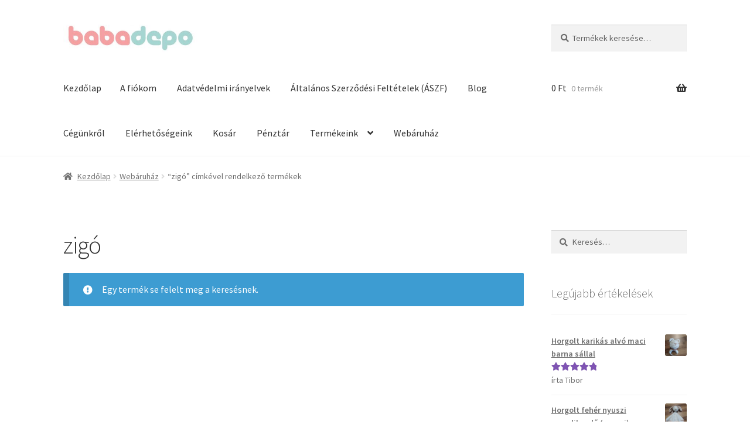

--- FILE ---
content_type: text/html; charset=UTF-8
request_url: https://babadepo.eu/termekcimke/zigo/
body_size: 16663
content:
<!doctype html>
<html lang="hu">
<head>
<meta charset="UTF-8">
<meta name="viewport" content="width=device-width, initial-scale=1">
<link rel="profile" href="https://gmpg.org/xfn/11">
<link rel="pingback" href="https://babadepo.eu/xmlrpc.php">

<title>zigó &#8211; BabaDepo.eu &#8211; Fashion For Kids</title>
<meta name='robots' content='max-image-preview:large' />
<script id="cookieyes" type="text/javascript" src="https://cdn-cookieyes.com/client_data/9e4b95383c33dff7be44081c/script.js"></script><script>window._wca = window._wca || [];</script>
<!-- Google tag (gtag.js) consent mode dataLayer added by Site Kit -->
<script id="google_gtagjs-js-consent-mode-data-layer">
window.dataLayer = window.dataLayer || [];function gtag(){dataLayer.push(arguments);}
gtag('consent', 'default', {"ad_personalization":"denied","ad_storage":"denied","ad_user_data":"denied","analytics_storage":"denied","functionality_storage":"denied","security_storage":"denied","personalization_storage":"denied","region":["AT","BE","BG","CH","CY","CZ","DE","DK","EE","ES","FI","FR","GB","GR","HR","HU","IE","IS","IT","LI","LT","LU","LV","MT","NL","NO","PL","PT","RO","SE","SI","SK"],"wait_for_update":500});
window._googlesitekitConsentCategoryMap = {"statistics":["analytics_storage"],"marketing":["ad_storage","ad_user_data","ad_personalization"],"functional":["functionality_storage","security_storage"],"preferences":["personalization_storage"]};
window._googlesitekitConsents = {"ad_personalization":"denied","ad_storage":"denied","ad_user_data":"denied","analytics_storage":"denied","functionality_storage":"denied","security_storage":"denied","personalization_storage":"denied","region":["AT","BE","BG","CH","CY","CZ","DE","DK","EE","ES","FI","FR","GB","GR","HR","HU","IE","IS","IT","LI","LT","LU","LV","MT","NL","NO","PL","PT","RO","SE","SI","SK"],"wait_for_update":500};
</script>
<!-- End Google tag (gtag.js) consent mode dataLayer added by Site Kit -->
<link rel='dns-prefetch' href='//stats.wp.com' />
<link rel='dns-prefetch' href='//www.googletagmanager.com' />
<link rel='dns-prefetch' href='//fonts.googleapis.com' />
<link rel='preconnect' href='//c0.wp.com' />
<link rel="alternate" type="application/rss+xml" title="BabaDepo.eu - Fashion For Kids &raquo; hírcsatorna" href="https://babadepo.eu/feed/" />
<link rel="alternate" type="application/rss+xml" title="BabaDepo.eu - Fashion For Kids &raquo; hozzászólás hírcsatorna" href="https://babadepo.eu/comments/feed/" />
<link rel="alternate" type="application/rss+xml" title="BabaDepo.eu - Fashion For Kids &raquo; zigó Címke hírforrás" href="https://babadepo.eu/termekcimke/zigo/feed/" />
<style id='wp-img-auto-sizes-contain-inline-css'>
img:is([sizes=auto i],[sizes^="auto," i]){contain-intrinsic-size:3000px 1500px}
/*# sourceURL=wp-img-auto-sizes-contain-inline-css */
</style>
<link rel='stylesheet' id='vat-number-block-css' href='https://babadepo.eu/wp-content/plugins/integration-for-szamlazzhu-woocommerce/build/style-vat-number-block.css?ver=6.1.15' media='all' />
<style id='wp-emoji-styles-inline-css'>

	img.wp-smiley, img.emoji {
		display: inline !important;
		border: none !important;
		box-shadow: none !important;
		height: 1em !important;
		width: 1em !important;
		margin: 0 0.07em !important;
		vertical-align: -0.1em !important;
		background: none !important;
		padding: 0 !important;
	}
/*# sourceURL=wp-emoji-styles-inline-css */
</style>
<style id='wp-block-library-inline-css'>
:root{--wp-block-synced-color:#7a00df;--wp-block-synced-color--rgb:122,0,223;--wp-bound-block-color:var(--wp-block-synced-color);--wp-editor-canvas-background:#ddd;--wp-admin-theme-color:#007cba;--wp-admin-theme-color--rgb:0,124,186;--wp-admin-theme-color-darker-10:#006ba1;--wp-admin-theme-color-darker-10--rgb:0,107,160.5;--wp-admin-theme-color-darker-20:#005a87;--wp-admin-theme-color-darker-20--rgb:0,90,135;--wp-admin-border-width-focus:2px}@media (min-resolution:192dpi){:root{--wp-admin-border-width-focus:1.5px}}.wp-element-button{cursor:pointer}:root .has-very-light-gray-background-color{background-color:#eee}:root .has-very-dark-gray-background-color{background-color:#313131}:root .has-very-light-gray-color{color:#eee}:root .has-very-dark-gray-color{color:#313131}:root .has-vivid-green-cyan-to-vivid-cyan-blue-gradient-background{background:linear-gradient(135deg,#00d084,#0693e3)}:root .has-purple-crush-gradient-background{background:linear-gradient(135deg,#34e2e4,#4721fb 50%,#ab1dfe)}:root .has-hazy-dawn-gradient-background{background:linear-gradient(135deg,#faaca8,#dad0ec)}:root .has-subdued-olive-gradient-background{background:linear-gradient(135deg,#fafae1,#67a671)}:root .has-atomic-cream-gradient-background{background:linear-gradient(135deg,#fdd79a,#004a59)}:root .has-nightshade-gradient-background{background:linear-gradient(135deg,#330968,#31cdcf)}:root .has-midnight-gradient-background{background:linear-gradient(135deg,#020381,#2874fc)}:root{--wp--preset--font-size--normal:16px;--wp--preset--font-size--huge:42px}.has-regular-font-size{font-size:1em}.has-larger-font-size{font-size:2.625em}.has-normal-font-size{font-size:var(--wp--preset--font-size--normal)}.has-huge-font-size{font-size:var(--wp--preset--font-size--huge)}.has-text-align-center{text-align:center}.has-text-align-left{text-align:left}.has-text-align-right{text-align:right}.has-fit-text{white-space:nowrap!important}#end-resizable-editor-section{display:none}.aligncenter{clear:both}.items-justified-left{justify-content:flex-start}.items-justified-center{justify-content:center}.items-justified-right{justify-content:flex-end}.items-justified-space-between{justify-content:space-between}.screen-reader-text{border:0;clip-path:inset(50%);height:1px;margin:-1px;overflow:hidden;padding:0;position:absolute;width:1px;word-wrap:normal!important}.screen-reader-text:focus{background-color:#ddd;clip-path:none;color:#444;display:block;font-size:1em;height:auto;left:5px;line-height:normal;padding:15px 23px 14px;text-decoration:none;top:5px;width:auto;z-index:100000}html :where(.has-border-color){border-style:solid}html :where([style*=border-top-color]){border-top-style:solid}html :where([style*=border-right-color]){border-right-style:solid}html :where([style*=border-bottom-color]){border-bottom-style:solid}html :where([style*=border-left-color]){border-left-style:solid}html :where([style*=border-width]){border-style:solid}html :where([style*=border-top-width]){border-top-style:solid}html :where([style*=border-right-width]){border-right-style:solid}html :where([style*=border-bottom-width]){border-bottom-style:solid}html :where([style*=border-left-width]){border-left-style:solid}html :where(img[class*=wp-image-]){height:auto;max-width:100%}:where(figure){margin:0 0 1em}html :where(.is-position-sticky){--wp-admin--admin-bar--position-offset:var(--wp-admin--admin-bar--height,0px)}@media screen and (max-width:600px){html :where(.is-position-sticky){--wp-admin--admin-bar--position-offset:0px}}

/*# sourceURL=wp-block-library-inline-css */
</style><link rel='stylesheet' id='cr-badges-css-css' href='https://babadepo.eu/wp-content/plugins/customer-reviews-woocommerce/css/badges.css?ver=5.97.0' media='all' />
<style id='global-styles-inline-css'>
:root{--wp--preset--aspect-ratio--square: 1;--wp--preset--aspect-ratio--4-3: 4/3;--wp--preset--aspect-ratio--3-4: 3/4;--wp--preset--aspect-ratio--3-2: 3/2;--wp--preset--aspect-ratio--2-3: 2/3;--wp--preset--aspect-ratio--16-9: 16/9;--wp--preset--aspect-ratio--9-16: 9/16;--wp--preset--color--black: #000000;--wp--preset--color--cyan-bluish-gray: #abb8c3;--wp--preset--color--white: #ffffff;--wp--preset--color--pale-pink: #f78da7;--wp--preset--color--vivid-red: #cf2e2e;--wp--preset--color--luminous-vivid-orange: #ff6900;--wp--preset--color--luminous-vivid-amber: #fcb900;--wp--preset--color--light-green-cyan: #7bdcb5;--wp--preset--color--vivid-green-cyan: #00d084;--wp--preset--color--pale-cyan-blue: #8ed1fc;--wp--preset--color--vivid-cyan-blue: #0693e3;--wp--preset--color--vivid-purple: #9b51e0;--wp--preset--gradient--vivid-cyan-blue-to-vivid-purple: linear-gradient(135deg,rgb(6,147,227) 0%,rgb(155,81,224) 100%);--wp--preset--gradient--light-green-cyan-to-vivid-green-cyan: linear-gradient(135deg,rgb(122,220,180) 0%,rgb(0,208,130) 100%);--wp--preset--gradient--luminous-vivid-amber-to-luminous-vivid-orange: linear-gradient(135deg,rgb(252,185,0) 0%,rgb(255,105,0) 100%);--wp--preset--gradient--luminous-vivid-orange-to-vivid-red: linear-gradient(135deg,rgb(255,105,0) 0%,rgb(207,46,46) 100%);--wp--preset--gradient--very-light-gray-to-cyan-bluish-gray: linear-gradient(135deg,rgb(238,238,238) 0%,rgb(169,184,195) 100%);--wp--preset--gradient--cool-to-warm-spectrum: linear-gradient(135deg,rgb(74,234,220) 0%,rgb(151,120,209) 20%,rgb(207,42,186) 40%,rgb(238,44,130) 60%,rgb(251,105,98) 80%,rgb(254,248,76) 100%);--wp--preset--gradient--blush-light-purple: linear-gradient(135deg,rgb(255,206,236) 0%,rgb(152,150,240) 100%);--wp--preset--gradient--blush-bordeaux: linear-gradient(135deg,rgb(254,205,165) 0%,rgb(254,45,45) 50%,rgb(107,0,62) 100%);--wp--preset--gradient--luminous-dusk: linear-gradient(135deg,rgb(255,203,112) 0%,rgb(199,81,192) 50%,rgb(65,88,208) 100%);--wp--preset--gradient--pale-ocean: linear-gradient(135deg,rgb(255,245,203) 0%,rgb(182,227,212) 50%,rgb(51,167,181) 100%);--wp--preset--gradient--electric-grass: linear-gradient(135deg,rgb(202,248,128) 0%,rgb(113,206,126) 100%);--wp--preset--gradient--midnight: linear-gradient(135deg,rgb(2,3,129) 0%,rgb(40,116,252) 100%);--wp--preset--font-size--small: 14px;--wp--preset--font-size--medium: 23px;--wp--preset--font-size--large: 26px;--wp--preset--font-size--x-large: 42px;--wp--preset--font-size--normal: 16px;--wp--preset--font-size--huge: 37px;--wp--preset--spacing--20: 0.44rem;--wp--preset--spacing--30: 0.67rem;--wp--preset--spacing--40: 1rem;--wp--preset--spacing--50: 1.5rem;--wp--preset--spacing--60: 2.25rem;--wp--preset--spacing--70: 3.38rem;--wp--preset--spacing--80: 5.06rem;--wp--preset--shadow--natural: 6px 6px 9px rgba(0, 0, 0, 0.2);--wp--preset--shadow--deep: 12px 12px 50px rgba(0, 0, 0, 0.4);--wp--preset--shadow--sharp: 6px 6px 0px rgba(0, 0, 0, 0.2);--wp--preset--shadow--outlined: 6px 6px 0px -3px rgb(255, 255, 255), 6px 6px rgb(0, 0, 0);--wp--preset--shadow--crisp: 6px 6px 0px rgb(0, 0, 0);}:root :where(.is-layout-flow) > :first-child{margin-block-start: 0;}:root :where(.is-layout-flow) > :last-child{margin-block-end: 0;}:root :where(.is-layout-flow) > *{margin-block-start: 24px;margin-block-end: 0;}:root :where(.is-layout-constrained) > :first-child{margin-block-start: 0;}:root :where(.is-layout-constrained) > :last-child{margin-block-end: 0;}:root :where(.is-layout-constrained) > *{margin-block-start: 24px;margin-block-end: 0;}:root :where(.is-layout-flex){gap: 24px;}:root :where(.is-layout-grid){gap: 24px;}body .is-layout-flex{display: flex;}.is-layout-flex{flex-wrap: wrap;align-items: center;}.is-layout-flex > :is(*, div){margin: 0;}body .is-layout-grid{display: grid;}.is-layout-grid > :is(*, div){margin: 0;}.has-black-color{color: var(--wp--preset--color--black) !important;}.has-cyan-bluish-gray-color{color: var(--wp--preset--color--cyan-bluish-gray) !important;}.has-white-color{color: var(--wp--preset--color--white) !important;}.has-pale-pink-color{color: var(--wp--preset--color--pale-pink) !important;}.has-vivid-red-color{color: var(--wp--preset--color--vivid-red) !important;}.has-luminous-vivid-orange-color{color: var(--wp--preset--color--luminous-vivid-orange) !important;}.has-luminous-vivid-amber-color{color: var(--wp--preset--color--luminous-vivid-amber) !important;}.has-light-green-cyan-color{color: var(--wp--preset--color--light-green-cyan) !important;}.has-vivid-green-cyan-color{color: var(--wp--preset--color--vivid-green-cyan) !important;}.has-pale-cyan-blue-color{color: var(--wp--preset--color--pale-cyan-blue) !important;}.has-vivid-cyan-blue-color{color: var(--wp--preset--color--vivid-cyan-blue) !important;}.has-vivid-purple-color{color: var(--wp--preset--color--vivid-purple) !important;}.has-black-background-color{background-color: var(--wp--preset--color--black) !important;}.has-cyan-bluish-gray-background-color{background-color: var(--wp--preset--color--cyan-bluish-gray) !important;}.has-white-background-color{background-color: var(--wp--preset--color--white) !important;}.has-pale-pink-background-color{background-color: var(--wp--preset--color--pale-pink) !important;}.has-vivid-red-background-color{background-color: var(--wp--preset--color--vivid-red) !important;}.has-luminous-vivid-orange-background-color{background-color: var(--wp--preset--color--luminous-vivid-orange) !important;}.has-luminous-vivid-amber-background-color{background-color: var(--wp--preset--color--luminous-vivid-amber) !important;}.has-light-green-cyan-background-color{background-color: var(--wp--preset--color--light-green-cyan) !important;}.has-vivid-green-cyan-background-color{background-color: var(--wp--preset--color--vivid-green-cyan) !important;}.has-pale-cyan-blue-background-color{background-color: var(--wp--preset--color--pale-cyan-blue) !important;}.has-vivid-cyan-blue-background-color{background-color: var(--wp--preset--color--vivid-cyan-blue) !important;}.has-vivid-purple-background-color{background-color: var(--wp--preset--color--vivid-purple) !important;}.has-black-border-color{border-color: var(--wp--preset--color--black) !important;}.has-cyan-bluish-gray-border-color{border-color: var(--wp--preset--color--cyan-bluish-gray) !important;}.has-white-border-color{border-color: var(--wp--preset--color--white) !important;}.has-pale-pink-border-color{border-color: var(--wp--preset--color--pale-pink) !important;}.has-vivid-red-border-color{border-color: var(--wp--preset--color--vivid-red) !important;}.has-luminous-vivid-orange-border-color{border-color: var(--wp--preset--color--luminous-vivid-orange) !important;}.has-luminous-vivid-amber-border-color{border-color: var(--wp--preset--color--luminous-vivid-amber) !important;}.has-light-green-cyan-border-color{border-color: var(--wp--preset--color--light-green-cyan) !important;}.has-vivid-green-cyan-border-color{border-color: var(--wp--preset--color--vivid-green-cyan) !important;}.has-pale-cyan-blue-border-color{border-color: var(--wp--preset--color--pale-cyan-blue) !important;}.has-vivid-cyan-blue-border-color{border-color: var(--wp--preset--color--vivid-cyan-blue) !important;}.has-vivid-purple-border-color{border-color: var(--wp--preset--color--vivid-purple) !important;}.has-vivid-cyan-blue-to-vivid-purple-gradient-background{background: var(--wp--preset--gradient--vivid-cyan-blue-to-vivid-purple) !important;}.has-light-green-cyan-to-vivid-green-cyan-gradient-background{background: var(--wp--preset--gradient--light-green-cyan-to-vivid-green-cyan) !important;}.has-luminous-vivid-amber-to-luminous-vivid-orange-gradient-background{background: var(--wp--preset--gradient--luminous-vivid-amber-to-luminous-vivid-orange) !important;}.has-luminous-vivid-orange-to-vivid-red-gradient-background{background: var(--wp--preset--gradient--luminous-vivid-orange-to-vivid-red) !important;}.has-very-light-gray-to-cyan-bluish-gray-gradient-background{background: var(--wp--preset--gradient--very-light-gray-to-cyan-bluish-gray) !important;}.has-cool-to-warm-spectrum-gradient-background{background: var(--wp--preset--gradient--cool-to-warm-spectrum) !important;}.has-blush-light-purple-gradient-background{background: var(--wp--preset--gradient--blush-light-purple) !important;}.has-blush-bordeaux-gradient-background{background: var(--wp--preset--gradient--blush-bordeaux) !important;}.has-luminous-dusk-gradient-background{background: var(--wp--preset--gradient--luminous-dusk) !important;}.has-pale-ocean-gradient-background{background: var(--wp--preset--gradient--pale-ocean) !important;}.has-electric-grass-gradient-background{background: var(--wp--preset--gradient--electric-grass) !important;}.has-midnight-gradient-background{background: var(--wp--preset--gradient--midnight) !important;}.has-small-font-size{font-size: var(--wp--preset--font-size--small) !important;}.has-medium-font-size{font-size: var(--wp--preset--font-size--medium) !important;}.has-large-font-size{font-size: var(--wp--preset--font-size--large) !important;}.has-x-large-font-size{font-size: var(--wp--preset--font-size--x-large) !important;}
/*# sourceURL=global-styles-inline-css */
</style>

<style id='classic-theme-styles-inline-css'>
/*! This file is auto-generated */
.wp-block-button__link{color:#fff;background-color:#32373c;border-radius:9999px;box-shadow:none;text-decoration:none;padding:calc(.667em + 2px) calc(1.333em + 2px);font-size:1.125em}.wp-block-file__button{background:#32373c;color:#fff;text-decoration:none}
/*# sourceURL=/wp-includes/css/classic-themes.min.css */
</style>
<link rel='stylesheet' id='storefront-gutenberg-blocks-css' href='https://babadepo.eu/wp-content/themes/storefront/assets/css/base/gutenberg-blocks.css?ver=4.6.2' media='all' />
<style id='storefront-gutenberg-blocks-inline-css'>

				.wp-block-button__link:not(.has-text-color) {
					color: #333333;
				}

				.wp-block-button__link:not(.has-text-color):hover,
				.wp-block-button__link:not(.has-text-color):focus,
				.wp-block-button__link:not(.has-text-color):active {
					color: #333333;
				}

				.wp-block-button__link:not(.has-background) {
					background-color: #eeeeee;
				}

				.wp-block-button__link:not(.has-background):hover,
				.wp-block-button__link:not(.has-background):focus,
				.wp-block-button__link:not(.has-background):active {
					border-color: #d5d5d5;
					background-color: #d5d5d5;
				}

				.wc-block-grid__products .wc-block-grid__product .wp-block-button__link {
					background-color: #eeeeee;
					border-color: #eeeeee;
					color: #333333;
				}

				.wp-block-quote footer,
				.wp-block-quote cite,
				.wp-block-quote__citation {
					color: #6d6d6d;
				}

				.wp-block-pullquote cite,
				.wp-block-pullquote footer,
				.wp-block-pullquote__citation {
					color: #6d6d6d;
				}

				.wp-block-image figcaption {
					color: #6d6d6d;
				}

				.wp-block-separator.is-style-dots::before {
					color: #333333;
				}

				.wp-block-file a.wp-block-file__button {
					color: #333333;
					background-color: #eeeeee;
					border-color: #eeeeee;
				}

				.wp-block-file a.wp-block-file__button:hover,
				.wp-block-file a.wp-block-file__button:focus,
				.wp-block-file a.wp-block-file__button:active {
					color: #333333;
					background-color: #d5d5d5;
				}

				.wp-block-code,
				.wp-block-preformatted pre {
					color: #6d6d6d;
				}

				.wp-block-table:not( .has-background ):not( .is-style-stripes ) tbody tr:nth-child(2n) td {
					background-color: #fdfdfd;
				}

				.wp-block-cover .wp-block-cover__inner-container h1:not(.has-text-color),
				.wp-block-cover .wp-block-cover__inner-container h2:not(.has-text-color),
				.wp-block-cover .wp-block-cover__inner-container h3:not(.has-text-color),
				.wp-block-cover .wp-block-cover__inner-container h4:not(.has-text-color),
				.wp-block-cover .wp-block-cover__inner-container h5:not(.has-text-color),
				.wp-block-cover .wp-block-cover__inner-container h6:not(.has-text-color) {
					color: #000000;
				}

				div.wc-block-components-price-slider__range-input-progress,
				.rtl .wc-block-components-price-slider__range-input-progress {
					--range-color: #7f54b3;
				}

				/* Target only IE11 */
				@media all and (-ms-high-contrast: none), (-ms-high-contrast: active) {
					.wc-block-components-price-slider__range-input-progress {
						background: #7f54b3;
					}
				}

				.wc-block-components-button:not(.is-link) {
					background-color: #333333;
					color: #ffffff;
				}

				.wc-block-components-button:not(.is-link):hover,
				.wc-block-components-button:not(.is-link):focus,
				.wc-block-components-button:not(.is-link):active {
					background-color: #1a1a1a;
					color: #ffffff;
				}

				.wc-block-components-button:not(.is-link):disabled {
					background-color: #333333;
					color: #ffffff;
				}

				.wc-block-cart__submit-container {
					background-color: #ffffff;
				}

				.wc-block-cart__submit-container::before {
					color: rgba(220,220,220,0.5);
				}

				.wc-block-components-order-summary-item__quantity {
					background-color: #ffffff;
					border-color: #6d6d6d;
					box-shadow: 0 0 0 2px #ffffff;
					color: #6d6d6d;
				}
			
/*# sourceURL=storefront-gutenberg-blocks-inline-css */
</style>
<link rel='stylesheet' id='cr-frontend-css-css' href='https://babadepo.eu/wp-content/plugins/customer-reviews-woocommerce/css/frontend.css?ver=5.97.0' media='all' />
<link rel='stylesheet' id='contact-form-7-css' href='https://babadepo.eu/wp-content/plugins/contact-form-7/includes/css/styles.css?ver=6.1.4' media='all' />
<style id='woocommerce-inline-inline-css'>
.woocommerce form .form-row .required { visibility: visible; }
/*# sourceURL=woocommerce-inline-inline-css */
</style>
<link rel='stylesheet' id='storefront-style-css' href='https://babadepo.eu/wp-content/themes/storefront/style.css?ver=4.6.2' media='all' />
<style id='storefront-style-inline-css'>

			.main-navigation ul li a,
			.site-title a,
			ul.menu li a,
			.site-branding h1 a,
			button.menu-toggle,
			button.menu-toggle:hover,
			.handheld-navigation .dropdown-toggle {
				color: #333333;
			}

			button.menu-toggle,
			button.menu-toggle:hover {
				border-color: #333333;
			}

			.main-navigation ul li a:hover,
			.main-navigation ul li:hover > a,
			.site-title a:hover,
			.site-header ul.menu li.current-menu-item > a {
				color: #747474;
			}

			table:not( .has-background ) th {
				background-color: #f8f8f8;
			}

			table:not( .has-background ) tbody td {
				background-color: #fdfdfd;
			}

			table:not( .has-background ) tbody tr:nth-child(2n) td,
			fieldset,
			fieldset legend {
				background-color: #fbfbfb;
			}

			.site-header,
			.secondary-navigation ul ul,
			.main-navigation ul.menu > li.menu-item-has-children:after,
			.secondary-navigation ul.menu ul,
			.storefront-handheld-footer-bar,
			.storefront-handheld-footer-bar ul li > a,
			.storefront-handheld-footer-bar ul li.search .site-search,
			button.menu-toggle,
			button.menu-toggle:hover {
				background-color: #ffffff;
			}

			p.site-description,
			.site-header,
			.storefront-handheld-footer-bar {
				color: #404040;
			}

			button.menu-toggle:after,
			button.menu-toggle:before,
			button.menu-toggle span:before {
				background-color: #333333;
			}

			h1, h2, h3, h4, h5, h6, .wc-block-grid__product-title {
				color: #333333;
			}

			.widget h1 {
				border-bottom-color: #333333;
			}

			body,
			.secondary-navigation a {
				color: #6d6d6d;
			}

			.widget-area .widget a,
			.hentry .entry-header .posted-on a,
			.hentry .entry-header .post-author a,
			.hentry .entry-header .post-comments a,
			.hentry .entry-header .byline a {
				color: #727272;
			}

			a {
				color: #7f54b3;
			}

			a:focus,
			button:focus,
			.button.alt:focus,
			input:focus,
			textarea:focus,
			input[type="button"]:focus,
			input[type="reset"]:focus,
			input[type="submit"]:focus,
			input[type="email"]:focus,
			input[type="tel"]:focus,
			input[type="url"]:focus,
			input[type="password"]:focus,
			input[type="search"]:focus {
				outline-color: #7f54b3;
			}

			button, input[type="button"], input[type="reset"], input[type="submit"], .button, .widget a.button {
				background-color: #eeeeee;
				border-color: #eeeeee;
				color: #333333;
			}

			button:hover, input[type="button"]:hover, input[type="reset"]:hover, input[type="submit"]:hover, .button:hover, .widget a.button:hover {
				background-color: #d5d5d5;
				border-color: #d5d5d5;
				color: #333333;
			}

			button.alt, input[type="button"].alt, input[type="reset"].alt, input[type="submit"].alt, .button.alt, .widget-area .widget a.button.alt {
				background-color: #333333;
				border-color: #333333;
				color: #ffffff;
			}

			button.alt:hover, input[type="button"].alt:hover, input[type="reset"].alt:hover, input[type="submit"].alt:hover, .button.alt:hover, .widget-area .widget a.button.alt:hover {
				background-color: #1a1a1a;
				border-color: #1a1a1a;
				color: #ffffff;
			}

			.pagination .page-numbers li .page-numbers.current {
				background-color: #e6e6e6;
				color: #636363;
			}

			#comments .comment-list .comment-content .comment-text {
				background-color: #f8f8f8;
			}

			.site-footer {
				background-color: #f0f0f0;
				color: #6d6d6d;
			}

			.site-footer a:not(.button):not(.components-button) {
				color: #333333;
			}

			.site-footer .storefront-handheld-footer-bar a:not(.button):not(.components-button) {
				color: #333333;
			}

			.site-footer h1, .site-footer h2, .site-footer h3, .site-footer h4, .site-footer h5, .site-footer h6, .site-footer .widget .widget-title, .site-footer .widget .widgettitle {
				color: #333333;
			}

			.page-template-template-homepage.has-post-thumbnail .type-page.has-post-thumbnail .entry-title {
				color: #000000;
			}

			.page-template-template-homepage.has-post-thumbnail .type-page.has-post-thumbnail .entry-content {
				color: #000000;
			}

			@media screen and ( min-width: 768px ) {
				.secondary-navigation ul.menu a:hover {
					color: #595959;
				}

				.secondary-navigation ul.menu a {
					color: #404040;
				}

				.main-navigation ul.menu ul.sub-menu,
				.main-navigation ul.nav-menu ul.children {
					background-color: #f0f0f0;
				}

				.site-header {
					border-bottom-color: #f0f0f0;
				}
			}
/*# sourceURL=storefront-style-inline-css */
</style>
<link rel='stylesheet' id='storefront-icons-css' href='https://babadepo.eu/wp-content/themes/storefront/assets/css/base/icons.css?ver=4.6.2' media='all' />
<link rel='stylesheet' id='storefront-fonts-css' href='https://fonts.googleapis.com/css?family=Source+Sans+Pro%3A400%2C300%2C300italic%2C400italic%2C600%2C700%2C900&#038;subset=latin%2Clatin-ext&#038;ver=4.6.2' media='all' />
<link rel='stylesheet' id='storefront-jetpack-widgets-css' href='https://babadepo.eu/wp-content/themes/storefront/assets/css/jetpack/widgets.css?ver=4.6.2' media='all' />
<link rel='stylesheet' id='tablepress-default-css' href='https://babadepo.eu/wp-content/plugins/tablepress/css/build/default.css?ver=3.2.6' media='all' />
<link rel='stylesheet' id='storefront-woocommerce-style-css' href='https://babadepo.eu/wp-content/themes/storefront/assets/css/woocommerce/woocommerce.css?ver=4.6.2' media='all' />
<style id='storefront-woocommerce-style-inline-css'>
@font-face {
				font-family: star;
				src: url(https://babadepo.eu/wp-content/plugins/woocommerce/assets/fonts/star.eot);
				src:
					url(https://babadepo.eu/wp-content/plugins/woocommerce/assets/fonts/star.eot?#iefix) format("embedded-opentype"),
					url(https://babadepo.eu/wp-content/plugins/woocommerce/assets/fonts/star.woff) format("woff"),
					url(https://babadepo.eu/wp-content/plugins/woocommerce/assets/fonts/star.ttf) format("truetype"),
					url(https://babadepo.eu/wp-content/plugins/woocommerce/assets/fonts/star.svg#star) format("svg");
				font-weight: 400;
				font-style: normal;
			}
			@font-face {
				font-family: WooCommerce;
				src: url(https://babadepo.eu/wp-content/plugins/woocommerce/assets/fonts/WooCommerce.eot);
				src:
					url(https://babadepo.eu/wp-content/plugins/woocommerce/assets/fonts/WooCommerce.eot?#iefix) format("embedded-opentype"),
					url(https://babadepo.eu/wp-content/plugins/woocommerce/assets/fonts/WooCommerce.woff) format("woff"),
					url(https://babadepo.eu/wp-content/plugins/woocommerce/assets/fonts/WooCommerce.ttf) format("truetype"),
					url(https://babadepo.eu/wp-content/plugins/woocommerce/assets/fonts/WooCommerce.svg#WooCommerce) format("svg");
				font-weight: 400;
				font-style: normal;
			}

			a.cart-contents,
			.site-header-cart .widget_shopping_cart a {
				color: #333333;
			}

			a.cart-contents:hover,
			.site-header-cart .widget_shopping_cart a:hover,
			.site-header-cart:hover > li > a {
				color: #747474;
			}

			table.cart td.product-remove,
			table.cart td.actions {
				border-top-color: #ffffff;
			}

			.storefront-handheld-footer-bar ul li.cart .count {
				background-color: #333333;
				color: #ffffff;
				border-color: #ffffff;
			}

			.woocommerce-tabs ul.tabs li.active a,
			ul.products li.product .price,
			.onsale,
			.wc-block-grid__product-onsale,
			.widget_search form:before,
			.widget_product_search form:before {
				color: #6d6d6d;
			}

			.woocommerce-breadcrumb a,
			a.woocommerce-review-link,
			.product_meta a {
				color: #727272;
			}

			.wc-block-grid__product-onsale,
			.onsale {
				border-color: #6d6d6d;
			}

			.star-rating span:before,
			.quantity .plus, .quantity .minus,
			p.stars a:hover:after,
			p.stars a:after,
			.star-rating span:before,
			#payment .payment_methods li input[type=radio]:first-child:checked+label:before {
				color: #7f54b3;
			}

			.widget_price_filter .ui-slider .ui-slider-range,
			.widget_price_filter .ui-slider .ui-slider-handle {
				background-color: #7f54b3;
			}

			.order_details {
				background-color: #f8f8f8;
			}

			.order_details > li {
				border-bottom: 1px dotted #e3e3e3;
			}

			.order_details:before,
			.order_details:after {
				background: -webkit-linear-gradient(transparent 0,transparent 0),-webkit-linear-gradient(135deg,#f8f8f8 33.33%,transparent 33.33%),-webkit-linear-gradient(45deg,#f8f8f8 33.33%,transparent 33.33%)
			}

			#order_review {
				background-color: #ffffff;
			}

			#payment .payment_methods > li .payment_box,
			#payment .place-order {
				background-color: #fafafa;
			}

			#payment .payment_methods > li:not(.woocommerce-notice) {
				background-color: #f5f5f5;
			}

			#payment .payment_methods > li:not(.woocommerce-notice):hover {
				background-color: #f0f0f0;
			}

			.woocommerce-pagination .page-numbers li .page-numbers.current {
				background-color: #e6e6e6;
				color: #636363;
			}

			.wc-block-grid__product-onsale,
			.onsale,
			.woocommerce-pagination .page-numbers li .page-numbers:not(.current) {
				color: #6d6d6d;
			}

			p.stars a:before,
			p.stars a:hover~a:before,
			p.stars.selected a.active~a:before {
				color: #6d6d6d;
			}

			p.stars.selected a.active:before,
			p.stars:hover a:before,
			p.stars.selected a:not(.active):before,
			p.stars.selected a.active:before {
				color: #7f54b3;
			}

			.single-product div.product .woocommerce-product-gallery .woocommerce-product-gallery__trigger {
				background-color: #eeeeee;
				color: #333333;
			}

			.single-product div.product .woocommerce-product-gallery .woocommerce-product-gallery__trigger:hover {
				background-color: #d5d5d5;
				border-color: #d5d5d5;
				color: #333333;
			}

			.button.added_to_cart:focus,
			.button.wc-forward:focus {
				outline-color: #7f54b3;
			}

			.added_to_cart,
			.site-header-cart .widget_shopping_cart a.button,
			.wc-block-grid__products .wc-block-grid__product .wp-block-button__link {
				background-color: #eeeeee;
				border-color: #eeeeee;
				color: #333333;
			}

			.added_to_cart:hover,
			.site-header-cart .widget_shopping_cart a.button:hover,
			.wc-block-grid__products .wc-block-grid__product .wp-block-button__link:hover {
				background-color: #d5d5d5;
				border-color: #d5d5d5;
				color: #333333;
			}

			.added_to_cart.alt, .added_to_cart, .widget a.button.checkout {
				background-color: #333333;
				border-color: #333333;
				color: #ffffff;
			}

			.added_to_cart.alt:hover, .added_to_cart:hover, .widget a.button.checkout:hover {
				background-color: #1a1a1a;
				border-color: #1a1a1a;
				color: #ffffff;
			}

			.button.loading {
				color: #eeeeee;
			}

			.button.loading:hover {
				background-color: #eeeeee;
			}

			.button.loading:after {
				color: #333333;
			}

			@media screen and ( min-width: 768px ) {
				.site-header-cart .widget_shopping_cart,
				.site-header .product_list_widget li .quantity {
					color: #404040;
				}

				.site-header-cart .widget_shopping_cart .buttons,
				.site-header-cart .widget_shopping_cart .total {
					background-color: #f5f5f5;
				}

				.site-header-cart .widget_shopping_cart {
					background-color: #f0f0f0;
				}
			}
				.storefront-product-pagination a {
					color: #6d6d6d;
					background-color: #ffffff;
				}
				.storefront-sticky-add-to-cart {
					color: #6d6d6d;
					background-color: #ffffff;
				}

				.storefront-sticky-add-to-cart a:not(.button) {
					color: #333333;
				}
/*# sourceURL=storefront-woocommerce-style-inline-css */
</style>
<link rel='stylesheet' id='storefront-woocommerce-brands-style-css' href='https://babadepo.eu/wp-content/themes/storefront/assets/css/woocommerce/extensions/brands.css?ver=4.6.2' media='all' />
<script id="cookie-law-info-wca-js-before">
const _ckyGsk = true;
//# sourceURL=cookie-law-info-wca-js-before
</script>
<script src="https://babadepo.eu/wp-content/plugins/cookie-law-info/lite/frontend/js/wca.min.js?ver=3.3.9.1" id="cookie-law-info-wca-js"></script>
<script src="https://c0.wp.com/c/6.9/wp-includes/js/jquery/jquery.min.js" id="jquery-core-js"></script>
<script src="https://c0.wp.com/c/6.9/wp-includes/js/jquery/jquery-migrate.min.js" id="jquery-migrate-js"></script>
<script src="https://c0.wp.com/p/woocommerce/10.4.3/assets/js/jquery-blockui/jquery.blockUI.min.js" id="wc-jquery-blockui-js" defer data-wp-strategy="defer"></script>
<script id="wc-add-to-cart-js-extra">
var wc_add_to_cart_params = {"ajax_url":"/wp-admin/admin-ajax.php","wc_ajax_url":"/?wc-ajax=%%endpoint%%","i18n_view_cart":"Kos\u00e1r","cart_url":"https://babadepo.eu/kosar/","is_cart":"","cart_redirect_after_add":"no"};
//# sourceURL=wc-add-to-cart-js-extra
</script>
<script src="https://c0.wp.com/p/woocommerce/10.4.3/assets/js/frontend/add-to-cart.min.js" id="wc-add-to-cart-js" defer data-wp-strategy="defer"></script>
<script src="https://c0.wp.com/p/woocommerce/10.4.3/assets/js/js-cookie/js.cookie.min.js" id="wc-js-cookie-js" defer data-wp-strategy="defer"></script>
<script id="woocommerce-js-extra">
var woocommerce_params = {"ajax_url":"/wp-admin/admin-ajax.php","wc_ajax_url":"/?wc-ajax=%%endpoint%%","i18n_password_show":"Jelsz\u00f3 megjelen\u00edt\u00e9se","i18n_password_hide":"Jelsz\u00f3 elrejt\u00e9se"};
//# sourceURL=woocommerce-js-extra
</script>
<script src="https://c0.wp.com/p/woocommerce/10.4.3/assets/js/frontend/woocommerce.min.js" id="woocommerce-js" defer data-wp-strategy="defer"></script>
<script id="wc-cart-fragments-js-extra">
var wc_cart_fragments_params = {"ajax_url":"/wp-admin/admin-ajax.php","wc_ajax_url":"/?wc-ajax=%%endpoint%%","cart_hash_key":"wc_cart_hash_b3995debe7f49593196c7e615738b02e","fragment_name":"wc_fragments_b3995debe7f49593196c7e615738b02e","request_timeout":"5000"};
//# sourceURL=wc-cart-fragments-js-extra
</script>
<script src="https://c0.wp.com/p/woocommerce/10.4.3/assets/js/frontend/cart-fragments.min.js" id="wc-cart-fragments-js" defer data-wp-strategy="defer"></script>
<script src="https://stats.wp.com/s-202604.js" id="woocommerce-analytics-js" defer data-wp-strategy="defer"></script>

<!-- Google tag (gtag.js) snippet added by Site Kit -->
<!-- Google Analytics snippet added by Site Kit -->
<script src="https://www.googletagmanager.com/gtag/js?id=G-76TZL4SE7W" id="google_gtagjs-js" async></script>
<script id="google_gtagjs-js-after">
window.dataLayer = window.dataLayer || [];function gtag(){dataLayer.push(arguments);}
gtag("set","linker",{"domains":["babadepo.eu"]});
gtag("js", new Date());
gtag("set", "developer_id.dZTNiMT", true);
gtag("config", "G-76TZL4SE7W");
//# sourceURL=google_gtagjs-js-after
</script>
<link rel="https://api.w.org/" href="https://babadepo.eu/wp-json/" /><link rel="alternate" title="JSON" type="application/json" href="https://babadepo.eu/wp-json/wp/v2/product_tag/1000" /><link rel="EditURI" type="application/rsd+xml" title="RSD" href="https://babadepo.eu/xmlrpc.php?rsd" />
<meta name="generator" content="Site Kit by Google 1.170.0" />	<style>img#wpstats{display:none}</style>
		<link rel="apple-touch-icon" sizes="180x180" href="/wp-content/uploads/fbrfg/apple-touch-icon.png">
<link rel="icon" type="image/png" sizes="32x32" href="/wp-content/uploads/fbrfg/favicon-32x32.png">
<link rel="icon" type="image/png" sizes="16x16" href="/wp-content/uploads/fbrfg/favicon-16x16.png">
<link rel="manifest" href="/wp-content/uploads/fbrfg/site.webmanifest">
<link rel="shortcut icon" href="/wp-content/uploads/fbrfg/favicon.ico">
<meta name="msapplication-TileColor" content="#da532c">
<meta name="msapplication-config" content="/wp-content/uploads/fbrfg/browserconfig.xml">
<meta name="theme-color" content="#ffffff">	<noscript><style>.woocommerce-product-gallery{ opacity: 1 !important; }</style></noscript>
	<style id="hucommerce-theme-fix">
</style>
<link rel='stylesheet' id='wc-blocks-style-css' href='https://c0.wp.com/p/woocommerce/10.4.3/assets/client/blocks/wc-blocks.css' media='all' />
</head>

<body data-rsssl=1 class="archive tax-product_tag term-zigo term-1000 wp-custom-logo wp-embed-responsive wp-theme-storefront theme-storefront woocommerce woocommerce-page woocommerce-no-js storefront-align-wide right-sidebar woocommerce-active">



<div id="page" class="hfeed site">
	
	<header id="masthead" class="site-header" role="banner" style="">

		<div class="col-full">		<a class="skip-link screen-reader-text" href="#site-navigation">Ugrás a navigációhoz</a>
		<a class="skip-link screen-reader-text" href="#content">Kilépés a tartalomba</a>
				<div class="site-branding">
			<a href="https://babadepo.eu/" class="custom-logo-link" rel="home"><img width="370" height="77" src="https://babadepo.eu/wp-content/uploads/2019/10/cropped-logo_BabaDepo_online_low.jpg" class="custom-logo" alt="BabaDepo.eu &#8211; Fashion For Kids" decoding="async" srcset="https://babadepo.eu/wp-content/uploads/2019/10/cropped-logo_BabaDepo_online_low.jpg 370w, https://babadepo.eu/wp-content/uploads/2019/10/cropped-logo_BabaDepo_online_low-300x62.jpg 300w" sizes="(max-width: 370px) 100vw, 370px" /></a>		</div>
					<div class="site-search">
				<div class="widget woocommerce widget_product_search"><form role="search" method="get" class="woocommerce-product-search" action="https://babadepo.eu/">
	<label class="screen-reader-text" for="woocommerce-product-search-field-0">Keresés a következőre:</label>
	<input type="search" id="woocommerce-product-search-field-0" class="search-field" placeholder="Termékek keresése&hellip;" value="" name="s" />
	<button type="submit" value="Keresés" class="">Keresés</button>
	<input type="hidden" name="post_type" value="product" />
</form>
</div>			</div>
			</div><div class="storefront-primary-navigation"><div class="col-full">		<nav id="site-navigation" class="main-navigation" role="navigation" aria-label="Elsődleges navigáció">
		<button id="site-navigation-menu-toggle" class="menu-toggle" aria-controls="site-navigation" aria-expanded="false"><span>Menü</span></button>
			<div class="menu"><ul>
<li ><a href="https://babadepo.eu/">Kezdőlap</a></li><li class="page_item page-item-9"><a href="https://babadepo.eu/fiokom/">A fiókom</a></li>
<li class="page_item page-item-3"><a href="https://babadepo.eu/adatkezelesi-tajekoztato/">Adatvédelmi irányelvek</a></li>
<li class="page_item page-item-3993"><a href="https://babadepo.eu/altalanos-szerzodesi-feltetelek-aszf/">Általános Szerződési Feltételek (ÁSZF)</a></li>
<li class="page_item page-item-29 "><a href="https://babadepo.eu/blog/">Blog</a></li>
<li class="page_item page-item-1221"><a href="https://babadepo.eu/cegunkrol/">Cégünkről</a></li>
<li class="page_item page-item-1226"><a href="https://babadepo.eu/elerhetosegeink/">Elérhetőségeink</a></li>
<li class="page_item page-item-7"><a href="https://babadepo.eu/kosar/">Kosár</a></li>
<li class="page_item page-item-8"><a href="https://babadepo.eu/penztar/">Pénztár</a></li>
<li class="page_item page-item-14985 page_item_has_children"><a href="https://babadepo.eu/termekeink/">Termékeink</a>
<ul class='children'>
	<li class="page_item page-item-15008"><a href="https://babadepo.eu/termekeink/affenzahn-taskak/">Affenzahn táskák</a></li>
	<li class="page_item page-item-14999"><a href="https://babadepo.eu/termekeink/b-toys-termekeink/">B.Toys termékeink</a></li>
	<li class="page_item page-item-15004"><a href="https://babadepo.eu/termekeink/bristle-blocks-epitojatekok/">Bristle Blocks építőjátékok</a></li>
	<li class="page_item page-item-15002"><a href="https://babadepo.eu/termekeink/djeco-termekeink/">DJECO termékeink</a></li>
	<li class="page_item page-item-15011"><a href="https://babadepo.eu/termekeink/ergobag-taskak/">ERGOBAG táskák</a></li>
	<li class="page_item page-item-14994"><a href="https://babadepo.eu/termekeink/satch-taskak-tolltartok-es-kiegeszitok/">Satch táskák, tolltartók és kiegészítők</a></li>
	<li class="page_item page-item-14989"><a href="https://babadepo.eu/termekeink/vaganza-gyermekruhazat/">Vaganza gyermekruházat</a></li>
	<li class="page_item page-item-15006"><a href="https://babadepo.eu/termekeink/wonder-wheels-autok/">Wonder Wheels autók</a></li>
</ul>
</li>
<li class="page_item page-item-6 current_page_parent"><a href="https://babadepo.eu/uzlet/">Webáruház</a></li>
</ul></div>
<div class="menu"><ul>
<li ><a href="https://babadepo.eu/">Kezdőlap</a></li><li class="page_item page-item-9"><a href="https://babadepo.eu/fiokom/">A fiókom</a></li>
<li class="page_item page-item-3"><a href="https://babadepo.eu/adatkezelesi-tajekoztato/">Adatvédelmi irányelvek</a></li>
<li class="page_item page-item-3993"><a href="https://babadepo.eu/altalanos-szerzodesi-feltetelek-aszf/">Általános Szerződési Feltételek (ÁSZF)</a></li>
<li class="page_item page-item-29 "><a href="https://babadepo.eu/blog/">Blog</a></li>
<li class="page_item page-item-1221"><a href="https://babadepo.eu/cegunkrol/">Cégünkről</a></li>
<li class="page_item page-item-1226"><a href="https://babadepo.eu/elerhetosegeink/">Elérhetőségeink</a></li>
<li class="page_item page-item-7"><a href="https://babadepo.eu/kosar/">Kosár</a></li>
<li class="page_item page-item-8"><a href="https://babadepo.eu/penztar/">Pénztár</a></li>
<li class="page_item page-item-14985 page_item_has_children"><a href="https://babadepo.eu/termekeink/">Termékeink</a>
<ul class='children'>
	<li class="page_item page-item-15008"><a href="https://babadepo.eu/termekeink/affenzahn-taskak/">Affenzahn táskák</a></li>
	<li class="page_item page-item-14999"><a href="https://babadepo.eu/termekeink/b-toys-termekeink/">B.Toys termékeink</a></li>
	<li class="page_item page-item-15004"><a href="https://babadepo.eu/termekeink/bristle-blocks-epitojatekok/">Bristle Blocks építőjátékok</a></li>
	<li class="page_item page-item-15002"><a href="https://babadepo.eu/termekeink/djeco-termekeink/">DJECO termékeink</a></li>
	<li class="page_item page-item-15011"><a href="https://babadepo.eu/termekeink/ergobag-taskak/">ERGOBAG táskák</a></li>
	<li class="page_item page-item-14994"><a href="https://babadepo.eu/termekeink/satch-taskak-tolltartok-es-kiegeszitok/">Satch táskák, tolltartók és kiegészítők</a></li>
	<li class="page_item page-item-14989"><a href="https://babadepo.eu/termekeink/vaganza-gyermekruhazat/">Vaganza gyermekruházat</a></li>
	<li class="page_item page-item-15006"><a href="https://babadepo.eu/termekeink/wonder-wheels-autok/">Wonder Wheels autók</a></li>
</ul>
</li>
<li class="page_item page-item-6 current_page_parent"><a href="https://babadepo.eu/uzlet/">Webáruház</a></li>
</ul></div>
		</nav><!-- #site-navigation -->
				<ul id="site-header-cart" class="site-header-cart menu">
			<li class="">
							<a class="cart-contents" href="https://babadepo.eu/kosar/" title="Kosár megtekintése">
								<span class="woocommerce-Price-amount amount">0&nbsp;<span class="woocommerce-Price-currencySymbol">&#070;&#116;</span></span> <span class="count">0 termék</span>
			</a>
					</li>
			<li>
				<div class="widget woocommerce widget_shopping_cart"><div class="widget_shopping_cart_content"></div></div>			</li>
		</ul>
			</div></div>
	</header><!-- #masthead -->

	<div class="storefront-breadcrumb"><div class="col-full"><nav class="woocommerce-breadcrumb" aria-label="breadcrumbs"><a href="https://babadepo.eu">Kezdőlap</a><span class="breadcrumb-separator"> / </span><a href="https://babadepo.eu/uzlet/">Webáruház</a><span class="breadcrumb-separator"> / </span>&ldquo;zigó&rdquo; címkével rendelkező termékek</nav></div></div>
	<div id="content" class="site-content" tabindex="-1">
		<div class="col-full">

		<div class="woocommerce"></div>		<div id="primary" class="content-area">
			<main id="main" class="site-main" role="main">
		<header class="woocommerce-products-header">
			<h1 class="woocommerce-products-header__title page-title">zigó</h1>
	
	</header>
<div class="woocommerce-no-products-found">
	
	<div class="woocommerce-info" role="status">
		Egy termék se felelt meg a keresésnek.	</div>
</div>
			</main><!-- #main -->
		</div><!-- #primary -->

		
<div id="secondary" class="widget-area" role="complementary">
	<div id="search-2" class="widget widget_search"><form role="search" method="get" class="search-form" action="https://babadepo.eu/">
				<label>
					<span class="screen-reader-text">Keresés:</span>
					<input type="search" class="search-field" placeholder="Keresés&hellip;" value="" name="s" />
				</label>
				<input type="submit" class="search-submit" value="Keresés" />
			</form></div><div id="woocommerce_recent_reviews-2" class="widget woocommerce widget_recent_reviews"><span class="gamma widget-title">Legújabb értékelések</span><ul class="product_list_widget"><li>
	
	
	<a href="https://babadepo.eu/uzlet/horgolt-figurak/horgolt-karikas-alvo-maci-barna-sallal/#comment-14144">
		<img width="324" height="324" src="https://babadepo.eu/wp-content/uploads/2020/11/IMG_20201130_104604-324x324.jpg" class="attachment-woocommerce_thumbnail size-woocommerce_thumbnail" alt="Horgolt karikás alvó maci barna sállal" decoding="async" loading="lazy" srcset="https://babadepo.eu/wp-content/uploads/2020/11/IMG_20201130_104604-324x324.jpg 324w, https://babadepo.eu/wp-content/uploads/2020/11/IMG_20201130_104604-150x150.jpg 150w, https://babadepo.eu/wp-content/uploads/2020/11/IMG_20201130_104604-100x100.jpg 100w" sizes="auto, (max-width: 324px) 100vw, 324px" />		<span class="product-title">Horgolt karikás alvó maci barna sállal</span>
	</a>

	<div class="star-rating" role="img" aria-label="Értékelés: 5 / 5"><span style="width:100%">Értékelés: <strong class="rating">5</strong> / 5</span></div>
	<span class="reviewer">
	írta Tibor	</span>

	
	</li>
<li>
	
	
	<a href="https://babadepo.eu/uzlet/horgolt-figurak/horgolt-feher-nyuszi-szundikendo-rongyi/#comment-14143">
		<img width="324" height="324" src="https://babadepo.eu/wp-content/uploads/2020/11/szundikendo-feher-nyuszi-3-scaled-e1605271894768-324x324.jpg" class="attachment-woocommerce_thumbnail size-woocommerce_thumbnail" alt="Horgolt fehér nyuszi szundikendő (rongyi)" decoding="async" loading="lazy" srcset="https://babadepo.eu/wp-content/uploads/2020/11/szundikendo-feher-nyuszi-3-scaled-e1605271894768-324x324.jpg 324w, https://babadepo.eu/wp-content/uploads/2020/11/szundikendo-feher-nyuszi-3-scaled-e1605271894768-150x150.jpg 150w, https://babadepo.eu/wp-content/uploads/2020/11/szundikendo-feher-nyuszi-3-scaled-e1605271894768-100x100.jpg 100w" sizes="auto, (max-width: 324px) 100vw, 324px" />		<span class="product-title">Horgolt fehér nyuszi szundikendő (rongyi)</span>
	</a>

	<div class="star-rating" role="img" aria-label="Értékelés: 5 / 5"><span style="width:100%">Értékelés: <strong class="rating">5</strong> / 5</span></div>
	<span class="reviewer">
	írta Tibor	</span>

	
	</li>
<li>
	
	
	<a href="https://babadepo.eu/uzlet/horgolt-figurak/horgolt-zsenilia-maci-rozsaszin-szoknyaban/#comment-13919">
		<img width="324" height="324" src="https://babadepo.eu/wp-content/uploads/2020/11/zsenilia-maci-rozsaszin-ruhaban-2-324x324.jpg" class="attachment-woocommerce_thumbnail size-woocommerce_thumbnail" alt="Horgolt zsenilia maci rózsaszín szoknyábanlilla" decoding="async" loading="lazy" srcset="https://babadepo.eu/wp-content/uploads/2020/11/zsenilia-maci-rozsaszin-ruhaban-2-324x324.jpg 324w, https://babadepo.eu/wp-content/uploads/2020/11/zsenilia-maci-rozsaszin-ruhaban-2-150x150.jpg 150w, https://babadepo.eu/wp-content/uploads/2020/11/zsenilia-maci-rozsaszin-ruhaban-2-100x100.jpg 100w" sizes="auto, (max-width: 324px) 100vw, 324px" />		<span class="product-title">Horgolt zsenilia maci rózsaszín szoknyábanlilla</span>
	</a>

	<div class="star-rating" role="img" aria-label="Értékelés: 5 / 5"><span style="width:100%">Értékelés: <strong class="rating">5</strong> / 5</span></div>
	<span class="reviewer">
	írta Anikó Tarlósiné	</span>

	
	</li>
<li>
	
	
	<a href="https://babadepo.eu/uzlet/jatekok-keszsegfejleszto-es-logikai-jatektermekek/b-toys-termekek/babaknak/b-toys-ugralo-vizilo/#comment-13876">
		<img width="225" height="225" src="https://babadepo.eu/wp-content/uploads/Cikkek/BToys/BX1505z2-1.jpg" class="attachment-woocommerce_thumbnail size-woocommerce_thumbnail" alt="B.Toys Ugráló viziló" decoding="async" loading="lazy" srcset="https://babadepo.eu/wp-content/uploads/Cikkek/BToys/BX1505z2-1.jpg 225w, https://babadepo.eu/wp-content/uploads/Cikkek/BToys/BX1505z2-1-150x150.jpg 150w, https://babadepo.eu/wp-content/uploads/Cikkek/BToys/BX1505z2-1-100x100.jpg 100w" sizes="auto, (max-width: 225px) 100vw, 225px" />		<span class="product-title">B.Toys Ugráló viziló</span>
	</a>

	<div class="star-rating" role="img" aria-label="Értékelés: 5 / 5"><span style="width:100%">Értékelés: <strong class="rating">5</strong> / 5</span></div>
	<span class="reviewer">
	írta Judit Greinerné Nagy	</span>

	
	</li>
<li>
	
	
	<a href="https://babadepo.eu/uzlet/jatekok-keszsegfejleszto-es-logikai-jatektermekek/djeco-termekek/silhouette-puzzles/mini-puzzle-mozgo-akvarium-the-aquarium/#comment-13676">
		<img width="324" height="324" src="https://babadepo.eu/wp-content/uploads/Cikkek/DJeco/DJ07266-324x324.jpg" class="attachment-woocommerce_thumbnail size-woocommerce_thumbnail" alt="Mini puzzle - Mozgó akvárium - The aquarium" decoding="async" loading="lazy" srcset="https://babadepo.eu/wp-content/uploads/Cikkek/DJeco/DJ07266-324x324.jpg 324w, https://babadepo.eu/wp-content/uploads/Cikkek/DJeco/DJ07266-150x150.jpg 150w, https://babadepo.eu/wp-content/uploads/Cikkek/DJeco/DJ07266-300x300.jpg 300w, https://babadepo.eu/wp-content/uploads/Cikkek/DJeco/DJ07266-768x767.jpg 768w, https://babadepo.eu/wp-content/uploads/Cikkek/DJeco/DJ07266-1024x1022.jpg 1024w, https://babadepo.eu/wp-content/uploads/Cikkek/DJeco/DJ07266-416x415.jpg 416w, https://babadepo.eu/wp-content/uploads/Cikkek/DJeco/DJ07266-100x100.jpg 100w, https://babadepo.eu/wp-content/uploads/Cikkek/DJeco/DJ07266.jpg 1772w" sizes="auto, (max-width: 324px) 100vw, 324px" />		<span class="product-title">Mini puzzle - Mozgó akvárium - The aquarium</span>
	</a>

	<div class="star-rating" role="img" aria-label="Értékelés: 4 / 5"><span style="width:80%">Értékelés: <strong class="rating">4</strong> / 5</span></div>
	<span class="reviewer">
	írta Tekla F.	</span>

	
	</li>
</ul></div><div id="woocommerce_product_categories-3" class="widget woocommerce widget_product_categories"><span class="gamma widget-title">Termékkategóriák</span><ul class="product-categories"></ul></div><div id="woocommerce_widget_cart-3" class="widget woocommerce widget_shopping_cart"><span class="gamma widget-title">Kosár</span><div class="hide_cart_widget_if_empty"><div class="widget_shopping_cart_content"></div></div></div><div id="woocommerce_product_tag_cloud-2" class="widget woocommerce widget_product_tag_cloud"><span class="gamma widget-title">Termék címkék</span><div class="tagcloud"><a href="https://babadepo.eu/termekcimke/affenzahn/" class="tag-cloud-link tag-link-1637 tag-link-position-1" style="font-size: 8pt;" aria-label="affenzahn (0 termék)">affenzahn</a>
<a href="https://babadepo.eu/termekcimke/amigurumi/" class="tag-cloud-link tag-link-1696 tag-link-position-2" style="font-size: 8pt;" aria-label="amigurumi (0 termék)">amigurumi</a>
<a href="https://babadepo.eu/termekcimke/b-toys/" class="tag-cloud-link tag-link-42 tag-link-position-3" style="font-size: 8pt;" aria-label="b.toys (0 termék)">b.toys</a>
<a href="https://babadepo.eu/termekcimke/babaapolas/" class="tag-cloud-link tag-link-1604 tag-link-position-4" style="font-size: 8pt;" aria-label="babaápolás (0 termék)">babaápolás</a>
<a href="https://babadepo.eu/termekcimke/buli/" class="tag-cloud-link tag-link-458 tag-link-position-5" style="font-size: 8pt;" aria-label="buli (0 termék)">buli</a>
<a href="https://babadepo.eu/termekcimke/csalad/" class="tag-cloud-link tag-link-782 tag-link-position-6" style="font-size: 8pt;" aria-label="család (0 termék)">család</a>
<a href="https://babadepo.eu/termekcimke/djeco/" class="tag-cloud-link tag-link-105 tag-link-position-7" style="font-size: 8pt;" aria-label="djeco (0 termék)">djeco</a>
<a href="https://babadepo.eu/termekcimke/ergobag/" class="tag-cloud-link tag-link-310 tag-link-position-8" style="font-size: 8pt;" aria-label="ERGOBAG (0 termék)">ERGOBAG</a>
<a href="https://babadepo.eu/termekcimke/ergonomikus/" class="tag-cloud-link tag-link-1652 tag-link-position-9" style="font-size: 8pt;" aria-label="ergonomikus (0 termék)">ergonomikus</a>
<a href="https://babadepo.eu/termekcimke/fejleszto/" class="tag-cloud-link tag-link-357 tag-link-position-10" style="font-size: 8pt;" aria-label="fejlesztő (0 termék)">fejlesztő</a>
<a href="https://babadepo.eu/termekcimke/felso/" class="tag-cloud-link tag-link-1655 tag-link-position-11" style="font-size: 8pt;" aria-label="felső (0 termék)">felső</a>
<a href="https://babadepo.eu/termekcimke/fiuknak/" class="tag-cloud-link tag-link-425 tag-link-position-12" style="font-size: 8pt;" aria-label="fiúknak (0 termék)">fiúknak</a>
<a href="https://babadepo.eu/termekcimke/horgolt/" class="tag-cloud-link tag-link-1695 tag-link-position-13" style="font-size: 8pt;" aria-label="horgolt (0 termék)">horgolt</a>
<a href="https://babadepo.eu/termekcimke/halozsak/" class="tag-cloud-link tag-link-1282 tag-link-position-14" style="font-size: 8pt;" aria-label="hálózsák (0 termék)">hálózsák</a>
<a href="https://babadepo.eu/termekcimke/hatizsak/" class="tag-cloud-link tag-link-306 tag-link-position-15" style="font-size: 8pt;" aria-label="hátizsák (0 termék)">hátizsák</a>
<a href="https://babadepo.eu/termekcimke/iskola/" class="tag-cloud-link tag-link-309 tag-link-position-16" style="font-size: 8pt;" aria-label="iskola (0 termék)">iskola</a>
<a href="https://babadepo.eu/termekcimke/jatek/" class="tag-cloud-link tag-link-106 tag-link-position-17" style="font-size: 8pt;" aria-label="játék (0 termék)">játék</a>
<a href="https://babadepo.eu/termekcimke/kifogo/" class="tag-cloud-link tag-link-1611 tag-link-position-18" style="font-size: 8pt;" aria-label="kifogó (0 termék)">kifogó</a>
<a href="https://babadepo.eu/termekcimke/kirako/" class="tag-cloud-link tag-link-765 tag-link-position-19" style="font-size: 8pt;" aria-label="kirakó (0 termék)">kirakó</a>
<a href="https://babadepo.eu/termekcimke/kreativ/" class="tag-cloud-link tag-link-95 tag-link-position-20" style="font-size: 8pt;" aria-label="kreatív (0 termék)">kreatív</a>
<a href="https://babadepo.eu/termekcimke/kartyajatek/" class="tag-cloud-link tag-link-960 tag-link-position-21" style="font-size: 8pt;" aria-label="kártyajáték (0 termék)">kártyajáték</a>
<a href="https://babadepo.eu/termekcimke/keszsegfejleszto/" class="tag-cloud-link tag-link-298 tag-link-position-22" style="font-size: 8pt;" aria-label="készségfejlesztő (0 termék)">készségfejlesztő</a>
<a href="https://babadepo.eu/termekcimke/kezmuves/" class="tag-cloud-link tag-link-1699 tag-link-position-23" style="font-size: 8pt;" aria-label="kézműves (0 termék)">kézműves</a>
<a href="https://babadepo.eu/termekcimke/kozepiskola/" class="tag-cloud-link tag-link-1654 tag-link-position-24" style="font-size: 8pt;" aria-label="középiskola (0 termék)">középiskola</a>
<a href="https://babadepo.eu/termekcimke/lanyoknak/" class="tag-cloud-link tag-link-587 tag-link-position-25" style="font-size: 8pt;" aria-label="lányoknak (0 termék)">lányoknak</a>
<a href="https://babadepo.eu/termekcimke/matrica/" class="tag-cloud-link tag-link-427 tag-link-position-26" style="font-size: 8pt;" aria-label="matrica (0 termék)">matrica</a>
<a href="https://babadepo.eu/termekcimke/mintas/" class="tag-cloud-link tag-link-1390 tag-link-position-27" style="font-size: 8pt;" aria-label="mintás (0 termék)">mintás</a>
<a href="https://babadepo.eu/termekcimke/moshato/" class="tag-cloud-link tag-link-1548 tag-link-position-28" style="font-size: 8pt;" aria-label="mosható (0 termék)">mosható</a>
<a href="https://babadepo.eu/termekcimke/pamut/" class="tag-cloud-link tag-link-828 tag-link-position-29" style="font-size: 8pt;" aria-label="pamut (0 termék)">pamut</a>
<a href="https://babadepo.eu/termekcimke/party/" class="tag-cloud-link tag-link-489 tag-link-position-30" style="font-size: 8pt;" aria-label="party (0 termék)">party</a>
<a href="https://babadepo.eu/termekcimke/puzzle/" class="tag-cloud-link tag-link-324 tag-link-position-31" style="font-size: 8pt;" aria-label="puzzle (0 termék)">puzzle</a>
<a href="https://babadepo.eu/termekcimke/ragoka/" class="tag-cloud-link tag-link-327 tag-link-position-32" style="font-size: 8pt;" aria-label="rágóka (0 termék)">rágóka</a>
<a href="https://babadepo.eu/termekcimke/satch/" class="tag-cloud-link tag-link-1645 tag-link-position-33" style="font-size: 8pt;" aria-label="satch (0 termék)">satch</a>
<a href="https://babadepo.eu/termekcimke/szaras/" class="tag-cloud-link tag-link-1601 tag-link-position-34" style="font-size: 8pt;" aria-label="száras (0 termék)">száras</a>
<a href="https://babadepo.eu/termekcimke/tipego/" class="tag-cloud-link tag-link-1600 tag-link-position-35" style="font-size: 8pt;" aria-label="tipegő (0 termék)">tipegő</a>
<a href="https://babadepo.eu/termekcimke/tolltarto/" class="tag-cloud-link tag-link-1507 tag-link-position-36" style="font-size: 8pt;" aria-label="tolltartó (0 termék)">tolltartó</a>
<a href="https://babadepo.eu/termekcimke/tornazsak/" class="tag-cloud-link tag-link-1629 tag-link-position-37" style="font-size: 8pt;" aria-label="tornazsák (0 termék)">tornazsák</a>
<a href="https://babadepo.eu/termekcimke/tarsas/" class="tag-cloud-link tag-link-703 tag-link-position-38" style="font-size: 8pt;" aria-label="társas (0 termék)">társas</a>
<a href="https://babadepo.eu/termekcimke/tarsasjatek/" class="tag-cloud-link tag-link-865 tag-link-position-39" style="font-size: 8pt;" aria-label="társasjáték (0 termék)">társasjáték</a>
<a href="https://babadepo.eu/termekcimke/taska/" class="tag-cloud-link tag-link-308 tag-link-position-40" style="font-size: 8pt;" aria-label="táska (0 termék)">táska</a>
<a href="https://babadepo.eu/termekcimke/vaganza/" class="tag-cloud-link tag-link-1281 tag-link-position-41" style="font-size: 8pt;" aria-label="Vaganza (0 termék)">Vaganza</a>
<a href="https://babadepo.eu/termekcimke/zene/" class="tag-cloud-link tag-link-58 tag-link-position-42" style="font-size: 8pt;" aria-label="zene (0 termék)">zene</a>
<a href="https://babadepo.eu/termekcimke/epitojatek/" class="tag-cloud-link tag-link-44 tag-link-position-43" style="font-size: 8pt;" aria-label="építőjáték (0 termék)">építőjáték</a>
<a href="https://babadepo.eu/termekcimke/ujrahasznositott/" class="tag-cloud-link tag-link-294 tag-link-position-44" style="font-size: 8pt;" aria-label="újrahasznosított (0 termék)">újrahasznosított</a>
<a href="https://babadepo.eu/termekcimke/ujszulott/" class="tag-cloud-link tag-link-1007 tag-link-position-45" style="font-size: 8pt;" aria-label="újszülött (0 termék)">újszülött</a></div></div></div><!-- #secondary -->

		</div><!-- .col-full -->
	</div><!-- #content -->

	
	<footer id="colophon" class="site-footer" role="contentinfo">
		<div class="col-full">

							<div class="footer-widgets row-1 col-2 fix">
									<div class="block footer-widget-1">
						<div id="custom_html-3" class="widget_text widget widget_custom_html"><div class="textwidget custom-html-widget"><div style="background: transparent; text-align: center; padding: 0; margin: 0 auto; width: 120px"><a title="ÁrGép.hu" style="display: block;border:0; padding:0;margin:0" href="https://www.argep.hu"><img style="padding: 0; margin:0; border:0" alt="ÁrGép.hu"  src="https://www.myberill.com/wp-content/uploads/2020/02/argeplogo.png"></a>
<a title="ÁrGép.hu" style="line-height:16px;font-size: 11px; font-family: Arial, Verdana; color: #000" href="https://www.argep.hu/">ÁrGép.hu</a>
</div>
<br><br>
<!-- ÁRUKERESŐ.HU CODE - PLEASE DO NOT MODIFY THE LINES BELOW -->
<div style="background: transparent; text-align: center; padding: 0; margin: 0 auto; width: 120px">
<a title="Árukereső.hu" href="https://www.arukereso.hu/" style="display: block;border:0; padding:0;margin:0"><img style="padding: 0; margin:0; border:0" alt="Árukereső.hu" src="https://static.arukereso.hu/hu/logo-120.png"/></a>
<a title="Árukereső.hu" style="line-height:16px;font-size: 11px; font-family: Arial, Verdana; color: #000" href="https://www.arukereso.hu/">Árukereső.hu</a>
<!-- ÁRUKERESŐ.HU CODE END -->
<br><br>
<a title="Olcsóbbat.hu" href="https://www.olcsobbat.hu" style="display: block;border:0; padding:0;margin:0 0 5px 0">
<img style="padding: 0; margin:0; border:0" border="0" width="120" alt="Olcsóbbat.hu" src="https://www.olcsobbat.hu/img/misc/olcsobbat-300.jpg"/>
</a>
</div></div></div>					</div>
											<div class="block footer-widget-2">
						<div id="text-3" class="widget widget_text">			<div class="textwidget"><p><b><div class="cr-trustbadgef"><div class="cr-badge badge_size_small cr-trustbadge-border" style="background-color:#ffffff;">

	<div class="badge__store">BabaDepo.eu - Fashion For Kids</div>

	<div class="badge__nowrap">
		<div class="badge__stars">
							<div class="badge__star">
					<div class="badge__star-icon badge__star-icon_type_empty"></div>
					<div class="badge__star-icon badge__star-icon_type_fill" style="width: 100%"></div>
				</div>
							<div class="badge__star">
					<div class="badge__star-icon badge__star-icon_type_empty"></div>
					<div class="badge__star-icon badge__star-icon_type_fill" style="width: 100%"></div>
				</div>
							<div class="badge__star">
					<div class="badge__star-icon badge__star-icon_type_empty"></div>
					<div class="badge__star-icon badge__star-icon_type_fill" style="width: 100%"></div>
				</div>
							<div class="badge__star">
					<div class="badge__star-icon badge__star-icon_type_empty"></div>
					<div class="badge__star-icon badge__star-icon_type_fill" style="width: 100%"></div>
				</div>
							<div class="badge__star">
					<div class="badge__star-icon badge__star-icon_type_empty"></div>
					<div class="badge__star-icon badge__star-icon_type_fill" style="width: 90%"></div>
				</div>
					</div>

		<div class="badge__verified verified">
			<div class="verified__logo"></div>
			<div class="verified__text">Függetlenül ellenőrzött</div>
		</div>
	</div>

	<div class="badge__rating rating">
					<span class="rating__store">5.00 boltértékelés</span> <span class="rating__reviews">(21 vélemény)</span> | <span class="rating__product">4.85 termék értékelés</span>
			</div>

			<a href="https://www.cusrev.com/hu/reviews/babadepo.eu" rel="nofollow noopener noreferrer" target="_blank" aria-label="BabaDepo.eu - Fashion For Kids">
			<span class="badge__link"></span>
		</a>
	
</div>
</div></b></p>
</div>
		</div>					</div>
									</div><!-- .footer-widgets.row-1 -->
						<div class="site-info">
			&copy; BabaDepo.eu - Fashion For Kids 2026
							<br />
				<a class="privacy-policy-link" href="https://babadepo.eu/adatkezelesi-tajekoztato/" rel="privacy-policy">Adatvédelmi irányelvek</a><span role="separator" aria-hidden="true"></span><a href="https://woocommerce.com" target="_blank" title="WooCommerce - The Best eCommerce Platform for WordPress" rel="noreferrer nofollow">Built with WooCommerce</a>.					</div><!-- .site-info -->
				<div class="storefront-handheld-footer-bar">
			<ul class="columns-3">
									<li class="my-account">
						<a href="https://babadepo.eu/fiokom/">Fiókom</a>					</li>
									<li class="search">
						<a href="">Keresés</a>			<div class="site-search">
				<div class="widget woocommerce widget_product_search"><form role="search" method="get" class="woocommerce-product-search" action="https://babadepo.eu/">
	<label class="screen-reader-text" for="woocommerce-product-search-field-1">Keresés a következőre:</label>
	<input type="search" id="woocommerce-product-search-field-1" class="search-field" placeholder="Termékek keresése&hellip;" value="" name="s" />
	<button type="submit" value="Keresés" class="">Keresés</button>
	<input type="hidden" name="post_type" value="product" />
</form>
</div>			</div>
								</li>
									<li class="cart">
									<a class="footer-cart-contents" href="https://babadepo.eu/kosar/">Cart				<span class="count">0</span>
			</a>
							</li>
							</ul>
		</div>
		
		</div><!-- .col-full -->
	</footer><!-- #colophon -->

	
</div><!-- #page -->

<script type="speculationrules">
{"prefetch":[{"source":"document","where":{"and":[{"href_matches":"/*"},{"not":{"href_matches":["/wp-*.php","/wp-admin/*","/wp-content/uploads/*","/wp-content/*","/wp-content/plugins/*","/wp-content/themes/storefront/*","/*\\?(.+)"]}},{"not":{"selector_matches":"a[rel~=\"nofollow\"]"}},{"not":{"selector_matches":".no-prefetch, .no-prefetch a"}}]},"eagerness":"conservative"}]}
</script>
<script type="application/ld+json">{"@context":"https://schema.org/","@type":"BreadcrumbList","itemListElement":[{"@type":"ListItem","position":1,"item":{"name":"Kezd\u0151lap","@id":"https://babadepo.eu"}},{"@type":"ListItem","position":2,"item":{"name":"Web\u00e1ruh\u00e1z","@id":"https://babadepo.eu/uzlet/"}},{"@type":"ListItem","position":3,"item":{"name":"&amp;ldquo;zig\u00f3&amp;rdquo; c\u00edmk\u00e9vel rendelkez\u0151 term\u00e9kek","@id":"https://babadepo.eu/termekcimke/zigo/"}}]}</script>	<script>
		(function () {
			var c = document.body.className;
			c = c.replace(/woocommerce-no-js/, 'woocommerce-js');
			document.body.className = c;
		})();
	</script>
	<script id="cr-frontend-js-js-extra">
var cr_ajax_object = {"ajax_url":"https://babadepo.eu/wp-admin/admin-ajax.php"};
//# sourceURL=cr-frontend-js-js-extra
</script>
<script src="https://babadepo.eu/wp-content/plugins/customer-reviews-woocommerce/js/frontend.js?ver=5.97.0" id="cr-frontend-js-js"></script>
<script src="https://babadepo.eu/wp-content/plugins/customer-reviews-woocommerce/js/colcade.js?ver=5.97.0" id="cr-colcade-js"></script>
<script src="https://c0.wp.com/c/6.9/wp-includes/js/dist/hooks.min.js" id="wp-hooks-js"></script>
<script src="https://c0.wp.com/c/6.9/wp-includes/js/dist/i18n.min.js" id="wp-i18n-js"></script>
<script id="wp-i18n-js-after">
wp.i18n.setLocaleData( { 'text direction\u0004ltr': [ 'ltr' ] } );
//# sourceURL=wp-i18n-js-after
</script>
<script src="https://babadepo.eu/wp-content/plugins/contact-form-7/includes/swv/js/index.js?ver=6.1.4" id="swv-js"></script>
<script id="contact-form-7-js-translations">
( function( domain, translations ) {
	var localeData = translations.locale_data[ domain ] || translations.locale_data.messages;
	localeData[""].domain = domain;
	wp.i18n.setLocaleData( localeData, domain );
} )( "contact-form-7", {"translation-revision-date":"2025-06-30 16:09:30+0000","generator":"GlotPress\/4.0.1","domain":"messages","locale_data":{"messages":{"":{"domain":"messages","plural-forms":"nplurals=2; plural=n != 1;","lang":"hu"},"This contact form is placed in the wrong place.":["Ez a kapcsolatfelv\u00e9teli \u0171rlap rossz helyre ker\u00fclt."],"Error:":["Hiba:"]}},"comment":{"reference":"includes\/js\/index.js"}} );
//# sourceURL=contact-form-7-js-translations
</script>
<script id="contact-form-7-js-before">
var wpcf7 = {
    "api": {
        "root": "https:\/\/babadepo.eu\/wp-json\/",
        "namespace": "contact-form-7\/v1"
    },
    "cached": 1
};
//# sourceURL=contact-form-7-js-before
</script>
<script src="https://babadepo.eu/wp-content/plugins/contact-form-7/includes/js/index.js?ver=6.1.4" id="contact-form-7-js"></script>
<script src="https://babadepo.eu/wp-content/themes/storefront/assets/js/navigation.min.js?ver=4.6.2" id="storefront-navigation-js"></script>
<script src="https://c0.wp.com/c/6.9/wp-includes/js/dist/vendor/wp-polyfill.min.js" id="wp-polyfill-js"></script>
<script src="https://babadepo.eu/wp-content/plugins/jetpack/jetpack_vendor/automattic/woocommerce-analytics/build/woocommerce-analytics-client.js?minify=false&amp;ver=75adc3c1e2933e2c8c6a" id="woocommerce-analytics-client-js" defer data-wp-strategy="defer"></script>
<script src="https://babadepo.eu/wp-content/plugins/google-site-kit/dist/assets/js/googlesitekit-consent-mode-bc2e26cfa69fcd4a8261.js" id="googlesitekit-consent-mode-js"></script>
<script src="https://c0.wp.com/p/woocommerce/10.4.3/assets/js/sourcebuster/sourcebuster.min.js" id="sourcebuster-js-js"></script>
<script id="wc-order-attribution-js-extra">
var wc_order_attribution = {"params":{"lifetime":1.0e-5,"session":30,"base64":false,"ajaxurl":"https://babadepo.eu/wp-admin/admin-ajax.php","prefix":"wc_order_attribution_","allowTracking":true},"fields":{"source_type":"current.typ","referrer":"current_add.rf","utm_campaign":"current.cmp","utm_source":"current.src","utm_medium":"current.mdm","utm_content":"current.cnt","utm_id":"current.id","utm_term":"current.trm","utm_source_platform":"current.plt","utm_creative_format":"current.fmt","utm_marketing_tactic":"current.tct","session_entry":"current_add.ep","session_start_time":"current_add.fd","session_pages":"session.pgs","session_count":"udata.vst","user_agent":"udata.uag"}};
//# sourceURL=wc-order-attribution-js-extra
</script>
<script src="https://c0.wp.com/p/woocommerce/10.4.3/assets/js/frontend/order-attribution.min.js" id="wc-order-attribution-js"></script>
<script id="wp-consent-api-js-extra">
var consent_api = {"consent_type":"","waitfor_consent_hook":"","cookie_expiration":"30","cookie_prefix":"wp_consent","services":[]};
//# sourceURL=wp-consent-api-js-extra
</script>
<script src="https://babadepo.eu/wp-content/plugins/wp-consent-api/assets/js/wp-consent-api.min.js?ver=2.0.0" id="wp-consent-api-js"></script>
<script id="wp-consent-api-integration-js-before">
window.wc_order_attribution.params.consentCategory = "marketing";
//# sourceURL=wp-consent-api-integration-js-before
</script>
<script src="https://c0.wp.com/p/woocommerce/10.4.3/assets/js/frontend/wp-consent-api-integration.min.js" id="wp-consent-api-integration-js"></script>
<script src="https://babadepo.eu/wp-content/themes/storefront/assets/js/woocommerce/header-cart.min.js?ver=4.6.2" id="storefront-header-cart-js"></script>
<script src="https://babadepo.eu/wp-content/themes/storefront/assets/js/footer.min.js?ver=4.6.2" id="storefront-handheld-footer-bar-js"></script>
<script src="https://babadepo.eu/wp-content/themes/storefront/assets/js/woocommerce/extensions/brands.min.js?ver=4.6.2" id="storefront-woocommerce-brands-js"></script>
<script id="jetpack-stats-js-before">
_stq = window._stq || [];
_stq.push([ "view", {"v":"ext","blog":"168090326","post":"0","tz":"1","srv":"babadepo.eu","arch_tax_product_tag":"zigo","arch_results":"0","j":"1:15.4"} ]);
_stq.push([ "clickTrackerInit", "168090326", "0" ]);
//# sourceURL=jetpack-stats-js-before
</script>
<script src="https://stats.wp.com/e-202604.js" id="jetpack-stats-js" defer data-wp-strategy="defer"></script>
<script id="wp-emoji-settings" type="application/json">
{"baseUrl":"https://s.w.org/images/core/emoji/17.0.2/72x72/","ext":".png","svgUrl":"https://s.w.org/images/core/emoji/17.0.2/svg/","svgExt":".svg","source":{"concatemoji":"https://babadepo.eu/wp-includes/js/wp-emoji-release.min.js?ver=e698b640a7e62384631fee0f55308a29"}}
</script>
<script type="module">
/*! This file is auto-generated */
const a=JSON.parse(document.getElementById("wp-emoji-settings").textContent),o=(window._wpemojiSettings=a,"wpEmojiSettingsSupports"),s=["flag","emoji"];function i(e){try{var t={supportTests:e,timestamp:(new Date).valueOf()};sessionStorage.setItem(o,JSON.stringify(t))}catch(e){}}function c(e,t,n){e.clearRect(0,0,e.canvas.width,e.canvas.height),e.fillText(t,0,0);t=new Uint32Array(e.getImageData(0,0,e.canvas.width,e.canvas.height).data);e.clearRect(0,0,e.canvas.width,e.canvas.height),e.fillText(n,0,0);const a=new Uint32Array(e.getImageData(0,0,e.canvas.width,e.canvas.height).data);return t.every((e,t)=>e===a[t])}function p(e,t){e.clearRect(0,0,e.canvas.width,e.canvas.height),e.fillText(t,0,0);var n=e.getImageData(16,16,1,1);for(let e=0;e<n.data.length;e++)if(0!==n.data[e])return!1;return!0}function u(e,t,n,a){switch(t){case"flag":return n(e,"\ud83c\udff3\ufe0f\u200d\u26a7\ufe0f","\ud83c\udff3\ufe0f\u200b\u26a7\ufe0f")?!1:!n(e,"\ud83c\udde8\ud83c\uddf6","\ud83c\udde8\u200b\ud83c\uddf6")&&!n(e,"\ud83c\udff4\udb40\udc67\udb40\udc62\udb40\udc65\udb40\udc6e\udb40\udc67\udb40\udc7f","\ud83c\udff4\u200b\udb40\udc67\u200b\udb40\udc62\u200b\udb40\udc65\u200b\udb40\udc6e\u200b\udb40\udc67\u200b\udb40\udc7f");case"emoji":return!a(e,"\ud83e\u1fac8")}return!1}function f(e,t,n,a){let r;const o=(r="undefined"!=typeof WorkerGlobalScope&&self instanceof WorkerGlobalScope?new OffscreenCanvas(300,150):document.createElement("canvas")).getContext("2d",{willReadFrequently:!0}),s=(o.textBaseline="top",o.font="600 32px Arial",{});return e.forEach(e=>{s[e]=t(o,e,n,a)}),s}function r(e){var t=document.createElement("script");t.src=e,t.defer=!0,document.head.appendChild(t)}a.supports={everything:!0,everythingExceptFlag:!0},new Promise(t=>{let n=function(){try{var e=JSON.parse(sessionStorage.getItem(o));if("object"==typeof e&&"number"==typeof e.timestamp&&(new Date).valueOf()<e.timestamp+604800&&"object"==typeof e.supportTests)return e.supportTests}catch(e){}return null}();if(!n){if("undefined"!=typeof Worker&&"undefined"!=typeof OffscreenCanvas&&"undefined"!=typeof URL&&URL.createObjectURL&&"undefined"!=typeof Blob)try{var e="postMessage("+f.toString()+"("+[JSON.stringify(s),u.toString(),c.toString(),p.toString()].join(",")+"));",a=new Blob([e],{type:"text/javascript"});const r=new Worker(URL.createObjectURL(a),{name:"wpTestEmojiSupports"});return void(r.onmessage=e=>{i(n=e.data),r.terminate(),t(n)})}catch(e){}i(n=f(s,u,c,p))}t(n)}).then(e=>{for(const n in e)a.supports[n]=e[n],a.supports.everything=a.supports.everything&&a.supports[n],"flag"!==n&&(a.supports.everythingExceptFlag=a.supports.everythingExceptFlag&&a.supports[n]);var t;a.supports.everythingExceptFlag=a.supports.everythingExceptFlag&&!a.supports.flag,a.supports.everything||((t=a.source||{}).concatemoji?r(t.concatemoji):t.wpemoji&&t.twemoji&&(r(t.twemoji),r(t.wpemoji)))});
//# sourceURL=https://babadepo.eu/wp-includes/js/wp-emoji-loader.min.js
</script>
		<script type="text/javascript">
			(function() {
				window.wcAnalytics = window.wcAnalytics || {};
				const wcAnalytics = window.wcAnalytics;

				// Set the assets URL for webpack to find the split assets.
				wcAnalytics.assets_url = 'https://babadepo.eu/wp-content/plugins/jetpack/jetpack_vendor/automattic/woocommerce-analytics/src/../build/';

				// Set the REST API tracking endpoint URL.
				wcAnalytics.trackEndpoint = 'https://babadepo.eu/wp-json/woocommerce-analytics/v1/track';

				// Set common properties for all events.
				wcAnalytics.commonProps = {"blog_id":168090326,"store_id":"52144cf3-f1e6-4205-8d69-c7ea1d503137","ui":null,"url":"https://babadepo.eu","woo_version":"10.4.3","wp_version":"6.9","store_admin":0,"device":"desktop","store_currency":"HUF","timezone":"Europe/Budapest","is_guest":1};

				// Set the event queue.
				wcAnalytics.eventQueue = [];

				// Features.
				wcAnalytics.features = {
					ch: false,
					sessionTracking: false,
					proxy: false,
				};

				wcAnalytics.breadcrumbs = ["Web\u00e1ruh\u00e1z","\u0026ldquo;zig\u00f3\u0026rdquo; c\u00edmk\u00e9vel rendelkez\u0151 term\u00e9kek"];

				// Page context flags.
				wcAnalytics.pages = {
					isAccountPage: false,
					isCart: false,
				};
			})();
		</script>
		
</body>
</html>
<!--
Performance optimized by Redis Object Cache. Learn more: https://wprediscache.com

Retrieved 4162 objects (2 MB) from Redis using PhpRedis (v6.3.0).
-->
